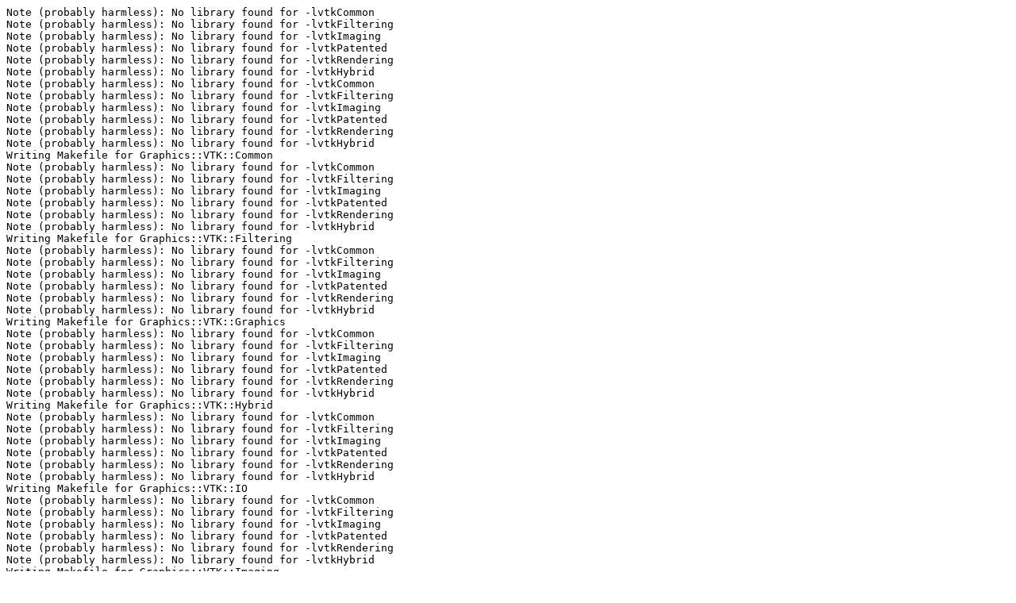

--- FILE ---
content_type: text/plain
request_url: https://ppm.activestate.com/BuildStatus/5.8-darwin/darwin-5.8/Graphics-VTK-4.0.001.txt
body_size: 10590
content:
Note (probably harmless): No library found for -lvtkCommon
Note (probably harmless): No library found for -lvtkFiltering
Note (probably harmless): No library found for -lvtkImaging
Note (probably harmless): No library found for -lvtkPatented
Note (probably harmless): No library found for -lvtkRendering
Note (probably harmless): No library found for -lvtkHybrid
Note (probably harmless): No library found for -lvtkCommon
Note (probably harmless): No library found for -lvtkFiltering
Note (probably harmless): No library found for -lvtkImaging
Note (probably harmless): No library found for -lvtkPatented
Note (probably harmless): No library found for -lvtkRendering
Note (probably harmless): No library found for -lvtkHybrid
Writing Makefile for Graphics::VTK::Common
Note (probably harmless): No library found for -lvtkCommon
Note (probably harmless): No library found for -lvtkFiltering
Note (probably harmless): No library found for -lvtkImaging
Note (probably harmless): No library found for -lvtkPatented
Note (probably harmless): No library found for -lvtkRendering
Note (probably harmless): No library found for -lvtkHybrid
Writing Makefile for Graphics::VTK::Filtering
Note (probably harmless): No library found for -lvtkCommon
Note (probably harmless): No library found for -lvtkFiltering
Note (probably harmless): No library found for -lvtkImaging
Note (probably harmless): No library found for -lvtkPatented
Note (probably harmless): No library found for -lvtkRendering
Note (probably harmless): No library found for -lvtkHybrid
Writing Makefile for Graphics::VTK::Graphics
Note (probably harmless): No library found for -lvtkCommon
Note (probably harmless): No library found for -lvtkFiltering
Note (probably harmless): No library found for -lvtkImaging
Note (probably harmless): No library found for -lvtkPatented
Note (probably harmless): No library found for -lvtkRendering
Note (probably harmless): No library found for -lvtkHybrid
Writing Makefile for Graphics::VTK::Hybrid
Note (probably harmless): No library found for -lvtkCommon
Note (probably harmless): No library found for -lvtkFiltering
Note (probably harmless): No library found for -lvtkImaging
Note (probably harmless): No library found for -lvtkPatented
Note (probably harmless): No library found for -lvtkRendering
Note (probably harmless): No library found for -lvtkHybrid
Writing Makefile for Graphics::VTK::IO
Note (probably harmless): No library found for -lvtkCommon
Note (probably harmless): No library found for -lvtkFiltering
Note (probably harmless): No library found for -lvtkImaging
Note (probably harmless): No library found for -lvtkPatented
Note (probably harmless): No library found for -lvtkRendering
Note (probably harmless): No library found for -lvtkHybrid
Writing Makefile for Graphics::VTK::Imaging
Note (probably harmless): No library found for -lvtkCommon
Note (probably harmless): No library found for -lvtkFiltering
Note (probably harmless): No library found for -lvtkImaging
Note (probably harmless): No library found for -lvtkPatented
Note (probably harmless): No library found for -lvtkRendering
Note (probably harmless): No library found for -lvtkHybrid
Writing Makefile for Graphics::VTK::Patented
Note (probably harmless): No library found for -lvtkCommon
Note (probably harmless): No library found for -lvtkFiltering
Note (probably harmless): No library found for -lvtkImaging
Note (probably harmless): No library found for -lvtkPatented
Note (probably harmless): No library found for -lvtkRendering
Note (probably harmless): No library found for -lvtkHybrid
### Note: 'Building Outside of Tk itself' Messages are Expected Here ####
PPM for perl5.008007
Test Compiling config/signedchar.c
Writing Makefile for Graphics::VTK::Rendering
/Users/cpanrun/pristine/5.8.7/bin/perl is installed in /Users/cpanrun/pristine/5.8.7/lib/5.8.7/darwin-thread-multi-2level okay
Test Compile/Run config/unsigned.c
Test Compiling config/Ksprintf.c
Test Compiling -DSPRINTF_RETURN_CHAR config/Ksprintf.c
Test Compiling config/tod.c
Test Compiling -DTIMEOFDAY_TZ config/tod.c
Test Compiling -DTIMEOFDAY_NO_TZ config/tod.c
Test Compiling -DTIMEOFDAY_DOTS config/tod.c
Problem gettimeofday()
/Users/cpanrun/depot/main/contrib-patched/perl/CPAN/src/Graphics-VTK/Tk does not start with /Users/cpanrun/pristine/5.8.7/lib/site_perl/5.8.7/darwin-thread-multi-2level
i.e. building outside Tk itself
Using -L/usr/X11R6/lib to find /usr/X11R6/lib/libX11.dylib
Using -I/usr/X11R6/include to find /usr/X11R6/include/X11/Xlib.h
Note (probably harmless): No library found for -lvtkCommon
Note (probably harmless): No library found for -lvtkFiltering
Note (probably harmless): No library found for -lvtkImaging
Note (probably harmless): No library found for -lvtkPatented
Note (probably harmless): No library found for -lvtkRendering
Note (probably harmless): No library found for -lvtkHybrid
/Users/cpanrun/depot/main/contrib-patched/perl/CPAN/src/Graphics-VTK/Tk/pTk does not start with /Users/cpanrun/pristine/5.8.7/lib/site_perl/5.8.7/darwin-thread-multi-2level
i.e. building outside Tk itself
WARNING: C takes a array reference not a string/number.
         Please inform the author.
ERROR from evaluation of /Users/cpanrun/depot/main/contrib-patched/perl/CPAN/src/Graphics-VTK/Tk/Makefile.PL: ERROR from evaluation of /Users/cpanrun/depot/main/contrib-patched/perl/CPAN/src/Graphics-VTK/Tk/pTk/Makefile.PL: Can't use string ("vtkXRenderWindowTclInteractor.cx") as an ARRAY ref while "strict refs" in use at /Users/cpanrun/pristine/5.8.7/lib/5.8.7/ExtUtils/MM_Unix.pm line 1564.
 at /Users/cpanrun/pristine/5.8.7/lib/5.8.7/ExtUtils/MM_Unix.pm line 1564
	ExtUtils::MM_Unix::init_dirscan('PACK011=HASH(0x156d3ec)') called at /Users/cpanrun/pristine/5.8.7/lib/5.8.7/ExtUtils/MakeMaker.pm line 491
	ExtUtils::MakeMaker::new('MM', 'PACK011=HASH(0x156d3ec)') called at /Users/cpanrun/pristine/5.8.7/lib/5.8.7/ExtUtils/MakeMaker.pm line 53
	ExtUtils::MakeMaker::WriteMakefile('VERSION', 804.027, 'XS_VERSION', 804.027, 'DEFINE', '', 'INC', '-I/Users/cpanrun/pristine/5.8.7/lib/site_perl/5.8.7/darwin-th...', 'CC', ...) called at /Users/cpanrun/pristine/5.8.7/lib/site_perl/5.8.7/darwin-thread-multi-2level/Tk/MMutil.pm line 584
	Tk::MMutil::TkExtMakefile('NAME', 'Tk::pTk', 'VERSION', 4.0.001, 'XS_VERSION', 4.0.001, 'LINKTYPE', 'static', 'OBJECT', ...) called at ./Makefile.PL line 42
	require ./Makefile.PL called at /Users/cpanrun/pristine/5.8.7/lib/5.8.7/ExtUtils/MakeMaker.pm line 181
	ExtUtils::MakeMaker::eval_in_x('PACK010=HASH(0x18e4174)', '/Users/cpanrun/depot/main/contrib-patched/perl/CPAN/src/Graph...') called at /Users/cpanrun/pristine/5.8.7/lib/5.8.7/ExtUtils/MakeMaker.pm line 170
	ExtUtils::MakeMaker::eval_in_subdirs('PACK010=HASH(0x18e4174)') called at /Users/cpanrun/pristine/5.8.7/lib/5.8.7/ExtUtils/MakeMaker.pm line 589
	ExtUtils::MakeMaker::new('MM', 'HASH(0x18d7bd8)') called at /Users/cpanrun/pristine/5.8.7/lib/5.8.7/ExtUtils/MakeMaker.pm line 53
	ExtUtils::MakeMaker::WriteMakefile('VERSION', 804.027, 'XS_VERSION', 804.027, 'DEFINE', '', 'INC', '-I/Users/cpanrun/pristine/5.8.7/lib/site_perl/5.8.7/darwin-th...', 'LIBS', ...) called at /Users/cpanrun/pristine/5.8.7/lib/site_perl/5.8.7/darwin-thread-multi-2level/Tk/MMutil.pm line 584
	Tk::MMutil::TkExtMakefile('VERSION', 4.0.001, 'XS_VERSION', 4.0.001, 'EXE_FILES', 'ARRAY(0x18eb1d8)', 'NAME', 'Graphics::VTK::Tk', 'DIR', ...) called at ./Makefile.PL line 77
	require ./Makefile.PL called at /Users/cpanrun/pristine/5.8.7/lib/5.8.7/ExtUtils/MakeMaker.pm line 181
	ExtUtils::MakeMaker::eval_in_x('PACK001=HASH(0x189b694)', '/Users/cpanrun/depot/main/contrib-patched/perl/CPAN/src/Graph...') called at /Users/cpanrun/pristine/5.8.7/lib/5.8.7/ExtUtils/MakeMaker.pm line 170
	ExtUtils::MakeMaker::eval_in_subdirs('PACK001=HASH(0x189b694)') called at /Users/cpanrun/pristine/5.8.7/lib/5.8.7/ExtUtils/MakeMaker.pm line 589
	ExtUtils::MakeMaker::new('MM', 'HASH(0x442d90)') called at /Users/cpanrun/pristine/5.8.7/lib/5.8.7/ExtUtils/MakeMaker.pm line 53
	ExtUtils::MakeMaker::WriteMakefile('NAME', 'Graphics::VTK', 'CCFLAGS', ' ', 'DISTNAME', 'PerlVTK', 'OPTIMIZE', ' ', 'VERSION_FROM', ...) called at Makefile.PL line 28
 at /Users/cpanrun/pristine/5.8.7/lib/5.8.7/ExtUtils/MakeMaker.pm line 189
	ExtUtils::MakeMaker::eval_in_x('PACK010=HASH(0x18e4174)', '/Users/cpanrun/depot/main/contrib-patched/perl/CPAN/src/Graph...') called at /Users/cpanrun/pristine/5.8.7/lib/5.8.7/ExtUtils/MakeMaker.pm line 170
	ExtUtils::MakeMaker::eval_in_subdirs('PACK010=HASH(0x18e4174)') called at /Users/cpanrun/pristine/5.8.7/lib/5.8.7/ExtUtils/MakeMaker.pm line 589
	ExtUtils::MakeMaker::new('MM', 'HASH(0x18d7bd8)') called at /Users/cpanrun/pristine/5.8.7/lib/5.8.7/ExtUtils/MakeMaker.pm line 53
	ExtUtils::MakeMaker::WriteMakefile('VERSION', 804.027, 'XS_VERSION', 804.027, 'DEFINE', '', 'INC', '-I/Users/cpanrun/pristine/5.8.7/lib/site_perl/5.8.7/darwin-th...', 'LIBS', ...) called at /Users/cpanrun/pristine/5.8.7/lib/site_perl/5.8.7/darwin-thread-multi-2level/Tk/MMutil.pm line 584
	Tk::MMutil::TkExtMakefile('VERSION', 4.0.001, 'XS_VERSION', 4.0.001, 'EXE_FILES', 'ARRAY(0x18eb1d8)', 'NAME', 'Graphics::VTK::Tk', 'DIR', ...) called at ./Makefile.PL line 77
	require ./Makefile.PL called at /Users/cpanrun/pristine/5.8.7/lib/5.8.7/ExtUtils/MakeMaker.pm line 181
	ExtUtils::MakeMaker::eval_in_x('PACK001=HASH(0x189b694)', '/Users/cpanrun/depot/main/contrib-patched/perl/CPAN/src/Graph...') called at /Users/cpanrun/pristine/5.8.7/lib/5.8.7/ExtUtils/MakeMaker.pm line 170
	ExtUtils::MakeMaker::eval_in_subdirs('PACK001=HASH(0x189b694)') called at /Users/cpanrun/pristine/5.8.7/lib/5.8.7/ExtUtils/MakeMaker.pm line 589
	ExtUtils::MakeMaker::new('MM', 'HASH(0x442d90)') called at /Users/cpanrun/pristine/5.8.7/lib/5.8.7/ExtUtils/MakeMaker.pm line 53
	ExtUtils::MakeMaker::WriteMakefile('NAME', 'Graphics::VTK', 'CCFLAGS', ' ', 'DISTNAME', 'PerlVTK', 'OPTIMIZE', ' ', 'VERSION_FROM', ...) called at Makefile.PL line 28
 at /Users/cpanrun/pristine/5.8.7/lib/5.8.7/ExtUtils/MakeMaker.pm line 189
	ExtUtils::MakeMaker::eval_in_x('PACK001=HASH(0x189b694)', '/Users/cpanrun/depot/main/contrib-patched/perl/CPAN/src/Graph...') called at /Users/cpanrun/pristine/5.8.7/lib/5.8.7/ExtUtils/MakeMaker.pm line 170
	ExtUtils::MakeMaker::eval_in_subdirs('PACK001=HASH(0x189b694)') called at /Users/cpanrun/pristine/5.8.7/lib/5.8.7/ExtUtils/MakeMaker.pm line 589
	ExtUtils::MakeMaker::new('MM', 'HASH(0x442d90)') called at /Users/cpanrun/pristine/5.8.7/lib/5.8.7/ExtUtils/MakeMaker.pm line 53
	ExtUtils::MakeMaker::WriteMakefile('NAME', 'Graphics::VTK', 'CCFLAGS', ' ', 'DISTNAME', 'PerlVTK', 'OPTIMIZE', ' ', 'VERSION_FROM', ...) called at Makefile.PL line 28
